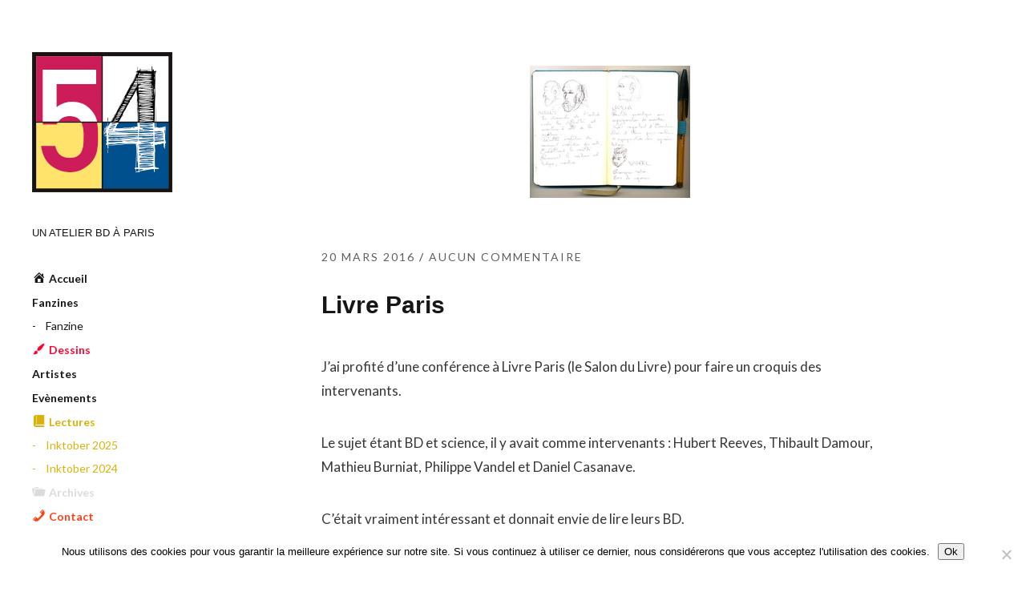

--- FILE ---
content_type: text/html; charset=utf-8
request_url: https://www.google.com/recaptcha/api2/anchor?ar=1&k=6LexGocUAAAAAAl2YjoopK973Uf3xgLb5I3AFYO1&co=aHR0cHM6Ly9hdGVsaWVyNTQucGFyaXM6NDQz&hl=en&v=PoyoqOPhxBO7pBk68S4YbpHZ&size=invisible&anchor-ms=20000&execute-ms=30000&cb=n1apy98czbcu
body_size: 48855
content:
<!DOCTYPE HTML><html dir="ltr" lang="en"><head><meta http-equiv="Content-Type" content="text/html; charset=UTF-8">
<meta http-equiv="X-UA-Compatible" content="IE=edge">
<title>reCAPTCHA</title>
<style type="text/css">
/* cyrillic-ext */
@font-face {
  font-family: 'Roboto';
  font-style: normal;
  font-weight: 400;
  font-stretch: 100%;
  src: url(//fonts.gstatic.com/s/roboto/v48/KFO7CnqEu92Fr1ME7kSn66aGLdTylUAMa3GUBHMdazTgWw.woff2) format('woff2');
  unicode-range: U+0460-052F, U+1C80-1C8A, U+20B4, U+2DE0-2DFF, U+A640-A69F, U+FE2E-FE2F;
}
/* cyrillic */
@font-face {
  font-family: 'Roboto';
  font-style: normal;
  font-weight: 400;
  font-stretch: 100%;
  src: url(//fonts.gstatic.com/s/roboto/v48/KFO7CnqEu92Fr1ME7kSn66aGLdTylUAMa3iUBHMdazTgWw.woff2) format('woff2');
  unicode-range: U+0301, U+0400-045F, U+0490-0491, U+04B0-04B1, U+2116;
}
/* greek-ext */
@font-face {
  font-family: 'Roboto';
  font-style: normal;
  font-weight: 400;
  font-stretch: 100%;
  src: url(//fonts.gstatic.com/s/roboto/v48/KFO7CnqEu92Fr1ME7kSn66aGLdTylUAMa3CUBHMdazTgWw.woff2) format('woff2');
  unicode-range: U+1F00-1FFF;
}
/* greek */
@font-face {
  font-family: 'Roboto';
  font-style: normal;
  font-weight: 400;
  font-stretch: 100%;
  src: url(//fonts.gstatic.com/s/roboto/v48/KFO7CnqEu92Fr1ME7kSn66aGLdTylUAMa3-UBHMdazTgWw.woff2) format('woff2');
  unicode-range: U+0370-0377, U+037A-037F, U+0384-038A, U+038C, U+038E-03A1, U+03A3-03FF;
}
/* math */
@font-face {
  font-family: 'Roboto';
  font-style: normal;
  font-weight: 400;
  font-stretch: 100%;
  src: url(//fonts.gstatic.com/s/roboto/v48/KFO7CnqEu92Fr1ME7kSn66aGLdTylUAMawCUBHMdazTgWw.woff2) format('woff2');
  unicode-range: U+0302-0303, U+0305, U+0307-0308, U+0310, U+0312, U+0315, U+031A, U+0326-0327, U+032C, U+032F-0330, U+0332-0333, U+0338, U+033A, U+0346, U+034D, U+0391-03A1, U+03A3-03A9, U+03B1-03C9, U+03D1, U+03D5-03D6, U+03F0-03F1, U+03F4-03F5, U+2016-2017, U+2034-2038, U+203C, U+2040, U+2043, U+2047, U+2050, U+2057, U+205F, U+2070-2071, U+2074-208E, U+2090-209C, U+20D0-20DC, U+20E1, U+20E5-20EF, U+2100-2112, U+2114-2115, U+2117-2121, U+2123-214F, U+2190, U+2192, U+2194-21AE, U+21B0-21E5, U+21F1-21F2, U+21F4-2211, U+2213-2214, U+2216-22FF, U+2308-230B, U+2310, U+2319, U+231C-2321, U+2336-237A, U+237C, U+2395, U+239B-23B7, U+23D0, U+23DC-23E1, U+2474-2475, U+25AF, U+25B3, U+25B7, U+25BD, U+25C1, U+25CA, U+25CC, U+25FB, U+266D-266F, U+27C0-27FF, U+2900-2AFF, U+2B0E-2B11, U+2B30-2B4C, U+2BFE, U+3030, U+FF5B, U+FF5D, U+1D400-1D7FF, U+1EE00-1EEFF;
}
/* symbols */
@font-face {
  font-family: 'Roboto';
  font-style: normal;
  font-weight: 400;
  font-stretch: 100%;
  src: url(//fonts.gstatic.com/s/roboto/v48/KFO7CnqEu92Fr1ME7kSn66aGLdTylUAMaxKUBHMdazTgWw.woff2) format('woff2');
  unicode-range: U+0001-000C, U+000E-001F, U+007F-009F, U+20DD-20E0, U+20E2-20E4, U+2150-218F, U+2190, U+2192, U+2194-2199, U+21AF, U+21E6-21F0, U+21F3, U+2218-2219, U+2299, U+22C4-22C6, U+2300-243F, U+2440-244A, U+2460-24FF, U+25A0-27BF, U+2800-28FF, U+2921-2922, U+2981, U+29BF, U+29EB, U+2B00-2BFF, U+4DC0-4DFF, U+FFF9-FFFB, U+10140-1018E, U+10190-1019C, U+101A0, U+101D0-101FD, U+102E0-102FB, U+10E60-10E7E, U+1D2C0-1D2D3, U+1D2E0-1D37F, U+1F000-1F0FF, U+1F100-1F1AD, U+1F1E6-1F1FF, U+1F30D-1F30F, U+1F315, U+1F31C, U+1F31E, U+1F320-1F32C, U+1F336, U+1F378, U+1F37D, U+1F382, U+1F393-1F39F, U+1F3A7-1F3A8, U+1F3AC-1F3AF, U+1F3C2, U+1F3C4-1F3C6, U+1F3CA-1F3CE, U+1F3D4-1F3E0, U+1F3ED, U+1F3F1-1F3F3, U+1F3F5-1F3F7, U+1F408, U+1F415, U+1F41F, U+1F426, U+1F43F, U+1F441-1F442, U+1F444, U+1F446-1F449, U+1F44C-1F44E, U+1F453, U+1F46A, U+1F47D, U+1F4A3, U+1F4B0, U+1F4B3, U+1F4B9, U+1F4BB, U+1F4BF, U+1F4C8-1F4CB, U+1F4D6, U+1F4DA, U+1F4DF, U+1F4E3-1F4E6, U+1F4EA-1F4ED, U+1F4F7, U+1F4F9-1F4FB, U+1F4FD-1F4FE, U+1F503, U+1F507-1F50B, U+1F50D, U+1F512-1F513, U+1F53E-1F54A, U+1F54F-1F5FA, U+1F610, U+1F650-1F67F, U+1F687, U+1F68D, U+1F691, U+1F694, U+1F698, U+1F6AD, U+1F6B2, U+1F6B9-1F6BA, U+1F6BC, U+1F6C6-1F6CF, U+1F6D3-1F6D7, U+1F6E0-1F6EA, U+1F6F0-1F6F3, U+1F6F7-1F6FC, U+1F700-1F7FF, U+1F800-1F80B, U+1F810-1F847, U+1F850-1F859, U+1F860-1F887, U+1F890-1F8AD, U+1F8B0-1F8BB, U+1F8C0-1F8C1, U+1F900-1F90B, U+1F93B, U+1F946, U+1F984, U+1F996, U+1F9E9, U+1FA00-1FA6F, U+1FA70-1FA7C, U+1FA80-1FA89, U+1FA8F-1FAC6, U+1FACE-1FADC, U+1FADF-1FAE9, U+1FAF0-1FAF8, U+1FB00-1FBFF;
}
/* vietnamese */
@font-face {
  font-family: 'Roboto';
  font-style: normal;
  font-weight: 400;
  font-stretch: 100%;
  src: url(//fonts.gstatic.com/s/roboto/v48/KFO7CnqEu92Fr1ME7kSn66aGLdTylUAMa3OUBHMdazTgWw.woff2) format('woff2');
  unicode-range: U+0102-0103, U+0110-0111, U+0128-0129, U+0168-0169, U+01A0-01A1, U+01AF-01B0, U+0300-0301, U+0303-0304, U+0308-0309, U+0323, U+0329, U+1EA0-1EF9, U+20AB;
}
/* latin-ext */
@font-face {
  font-family: 'Roboto';
  font-style: normal;
  font-weight: 400;
  font-stretch: 100%;
  src: url(//fonts.gstatic.com/s/roboto/v48/KFO7CnqEu92Fr1ME7kSn66aGLdTylUAMa3KUBHMdazTgWw.woff2) format('woff2');
  unicode-range: U+0100-02BA, U+02BD-02C5, U+02C7-02CC, U+02CE-02D7, U+02DD-02FF, U+0304, U+0308, U+0329, U+1D00-1DBF, U+1E00-1E9F, U+1EF2-1EFF, U+2020, U+20A0-20AB, U+20AD-20C0, U+2113, U+2C60-2C7F, U+A720-A7FF;
}
/* latin */
@font-face {
  font-family: 'Roboto';
  font-style: normal;
  font-weight: 400;
  font-stretch: 100%;
  src: url(//fonts.gstatic.com/s/roboto/v48/KFO7CnqEu92Fr1ME7kSn66aGLdTylUAMa3yUBHMdazQ.woff2) format('woff2');
  unicode-range: U+0000-00FF, U+0131, U+0152-0153, U+02BB-02BC, U+02C6, U+02DA, U+02DC, U+0304, U+0308, U+0329, U+2000-206F, U+20AC, U+2122, U+2191, U+2193, U+2212, U+2215, U+FEFF, U+FFFD;
}
/* cyrillic-ext */
@font-face {
  font-family: 'Roboto';
  font-style: normal;
  font-weight: 500;
  font-stretch: 100%;
  src: url(//fonts.gstatic.com/s/roboto/v48/KFO7CnqEu92Fr1ME7kSn66aGLdTylUAMa3GUBHMdazTgWw.woff2) format('woff2');
  unicode-range: U+0460-052F, U+1C80-1C8A, U+20B4, U+2DE0-2DFF, U+A640-A69F, U+FE2E-FE2F;
}
/* cyrillic */
@font-face {
  font-family: 'Roboto';
  font-style: normal;
  font-weight: 500;
  font-stretch: 100%;
  src: url(//fonts.gstatic.com/s/roboto/v48/KFO7CnqEu92Fr1ME7kSn66aGLdTylUAMa3iUBHMdazTgWw.woff2) format('woff2');
  unicode-range: U+0301, U+0400-045F, U+0490-0491, U+04B0-04B1, U+2116;
}
/* greek-ext */
@font-face {
  font-family: 'Roboto';
  font-style: normal;
  font-weight: 500;
  font-stretch: 100%;
  src: url(//fonts.gstatic.com/s/roboto/v48/KFO7CnqEu92Fr1ME7kSn66aGLdTylUAMa3CUBHMdazTgWw.woff2) format('woff2');
  unicode-range: U+1F00-1FFF;
}
/* greek */
@font-face {
  font-family: 'Roboto';
  font-style: normal;
  font-weight: 500;
  font-stretch: 100%;
  src: url(//fonts.gstatic.com/s/roboto/v48/KFO7CnqEu92Fr1ME7kSn66aGLdTylUAMa3-UBHMdazTgWw.woff2) format('woff2');
  unicode-range: U+0370-0377, U+037A-037F, U+0384-038A, U+038C, U+038E-03A1, U+03A3-03FF;
}
/* math */
@font-face {
  font-family: 'Roboto';
  font-style: normal;
  font-weight: 500;
  font-stretch: 100%;
  src: url(//fonts.gstatic.com/s/roboto/v48/KFO7CnqEu92Fr1ME7kSn66aGLdTylUAMawCUBHMdazTgWw.woff2) format('woff2');
  unicode-range: U+0302-0303, U+0305, U+0307-0308, U+0310, U+0312, U+0315, U+031A, U+0326-0327, U+032C, U+032F-0330, U+0332-0333, U+0338, U+033A, U+0346, U+034D, U+0391-03A1, U+03A3-03A9, U+03B1-03C9, U+03D1, U+03D5-03D6, U+03F0-03F1, U+03F4-03F5, U+2016-2017, U+2034-2038, U+203C, U+2040, U+2043, U+2047, U+2050, U+2057, U+205F, U+2070-2071, U+2074-208E, U+2090-209C, U+20D0-20DC, U+20E1, U+20E5-20EF, U+2100-2112, U+2114-2115, U+2117-2121, U+2123-214F, U+2190, U+2192, U+2194-21AE, U+21B0-21E5, U+21F1-21F2, U+21F4-2211, U+2213-2214, U+2216-22FF, U+2308-230B, U+2310, U+2319, U+231C-2321, U+2336-237A, U+237C, U+2395, U+239B-23B7, U+23D0, U+23DC-23E1, U+2474-2475, U+25AF, U+25B3, U+25B7, U+25BD, U+25C1, U+25CA, U+25CC, U+25FB, U+266D-266F, U+27C0-27FF, U+2900-2AFF, U+2B0E-2B11, U+2B30-2B4C, U+2BFE, U+3030, U+FF5B, U+FF5D, U+1D400-1D7FF, U+1EE00-1EEFF;
}
/* symbols */
@font-face {
  font-family: 'Roboto';
  font-style: normal;
  font-weight: 500;
  font-stretch: 100%;
  src: url(//fonts.gstatic.com/s/roboto/v48/KFO7CnqEu92Fr1ME7kSn66aGLdTylUAMaxKUBHMdazTgWw.woff2) format('woff2');
  unicode-range: U+0001-000C, U+000E-001F, U+007F-009F, U+20DD-20E0, U+20E2-20E4, U+2150-218F, U+2190, U+2192, U+2194-2199, U+21AF, U+21E6-21F0, U+21F3, U+2218-2219, U+2299, U+22C4-22C6, U+2300-243F, U+2440-244A, U+2460-24FF, U+25A0-27BF, U+2800-28FF, U+2921-2922, U+2981, U+29BF, U+29EB, U+2B00-2BFF, U+4DC0-4DFF, U+FFF9-FFFB, U+10140-1018E, U+10190-1019C, U+101A0, U+101D0-101FD, U+102E0-102FB, U+10E60-10E7E, U+1D2C0-1D2D3, U+1D2E0-1D37F, U+1F000-1F0FF, U+1F100-1F1AD, U+1F1E6-1F1FF, U+1F30D-1F30F, U+1F315, U+1F31C, U+1F31E, U+1F320-1F32C, U+1F336, U+1F378, U+1F37D, U+1F382, U+1F393-1F39F, U+1F3A7-1F3A8, U+1F3AC-1F3AF, U+1F3C2, U+1F3C4-1F3C6, U+1F3CA-1F3CE, U+1F3D4-1F3E0, U+1F3ED, U+1F3F1-1F3F3, U+1F3F5-1F3F7, U+1F408, U+1F415, U+1F41F, U+1F426, U+1F43F, U+1F441-1F442, U+1F444, U+1F446-1F449, U+1F44C-1F44E, U+1F453, U+1F46A, U+1F47D, U+1F4A3, U+1F4B0, U+1F4B3, U+1F4B9, U+1F4BB, U+1F4BF, U+1F4C8-1F4CB, U+1F4D6, U+1F4DA, U+1F4DF, U+1F4E3-1F4E6, U+1F4EA-1F4ED, U+1F4F7, U+1F4F9-1F4FB, U+1F4FD-1F4FE, U+1F503, U+1F507-1F50B, U+1F50D, U+1F512-1F513, U+1F53E-1F54A, U+1F54F-1F5FA, U+1F610, U+1F650-1F67F, U+1F687, U+1F68D, U+1F691, U+1F694, U+1F698, U+1F6AD, U+1F6B2, U+1F6B9-1F6BA, U+1F6BC, U+1F6C6-1F6CF, U+1F6D3-1F6D7, U+1F6E0-1F6EA, U+1F6F0-1F6F3, U+1F6F7-1F6FC, U+1F700-1F7FF, U+1F800-1F80B, U+1F810-1F847, U+1F850-1F859, U+1F860-1F887, U+1F890-1F8AD, U+1F8B0-1F8BB, U+1F8C0-1F8C1, U+1F900-1F90B, U+1F93B, U+1F946, U+1F984, U+1F996, U+1F9E9, U+1FA00-1FA6F, U+1FA70-1FA7C, U+1FA80-1FA89, U+1FA8F-1FAC6, U+1FACE-1FADC, U+1FADF-1FAE9, U+1FAF0-1FAF8, U+1FB00-1FBFF;
}
/* vietnamese */
@font-face {
  font-family: 'Roboto';
  font-style: normal;
  font-weight: 500;
  font-stretch: 100%;
  src: url(//fonts.gstatic.com/s/roboto/v48/KFO7CnqEu92Fr1ME7kSn66aGLdTylUAMa3OUBHMdazTgWw.woff2) format('woff2');
  unicode-range: U+0102-0103, U+0110-0111, U+0128-0129, U+0168-0169, U+01A0-01A1, U+01AF-01B0, U+0300-0301, U+0303-0304, U+0308-0309, U+0323, U+0329, U+1EA0-1EF9, U+20AB;
}
/* latin-ext */
@font-face {
  font-family: 'Roboto';
  font-style: normal;
  font-weight: 500;
  font-stretch: 100%;
  src: url(//fonts.gstatic.com/s/roboto/v48/KFO7CnqEu92Fr1ME7kSn66aGLdTylUAMa3KUBHMdazTgWw.woff2) format('woff2');
  unicode-range: U+0100-02BA, U+02BD-02C5, U+02C7-02CC, U+02CE-02D7, U+02DD-02FF, U+0304, U+0308, U+0329, U+1D00-1DBF, U+1E00-1E9F, U+1EF2-1EFF, U+2020, U+20A0-20AB, U+20AD-20C0, U+2113, U+2C60-2C7F, U+A720-A7FF;
}
/* latin */
@font-face {
  font-family: 'Roboto';
  font-style: normal;
  font-weight: 500;
  font-stretch: 100%;
  src: url(//fonts.gstatic.com/s/roboto/v48/KFO7CnqEu92Fr1ME7kSn66aGLdTylUAMa3yUBHMdazQ.woff2) format('woff2');
  unicode-range: U+0000-00FF, U+0131, U+0152-0153, U+02BB-02BC, U+02C6, U+02DA, U+02DC, U+0304, U+0308, U+0329, U+2000-206F, U+20AC, U+2122, U+2191, U+2193, U+2212, U+2215, U+FEFF, U+FFFD;
}
/* cyrillic-ext */
@font-face {
  font-family: 'Roboto';
  font-style: normal;
  font-weight: 900;
  font-stretch: 100%;
  src: url(//fonts.gstatic.com/s/roboto/v48/KFO7CnqEu92Fr1ME7kSn66aGLdTylUAMa3GUBHMdazTgWw.woff2) format('woff2');
  unicode-range: U+0460-052F, U+1C80-1C8A, U+20B4, U+2DE0-2DFF, U+A640-A69F, U+FE2E-FE2F;
}
/* cyrillic */
@font-face {
  font-family: 'Roboto';
  font-style: normal;
  font-weight: 900;
  font-stretch: 100%;
  src: url(//fonts.gstatic.com/s/roboto/v48/KFO7CnqEu92Fr1ME7kSn66aGLdTylUAMa3iUBHMdazTgWw.woff2) format('woff2');
  unicode-range: U+0301, U+0400-045F, U+0490-0491, U+04B0-04B1, U+2116;
}
/* greek-ext */
@font-face {
  font-family: 'Roboto';
  font-style: normal;
  font-weight: 900;
  font-stretch: 100%;
  src: url(//fonts.gstatic.com/s/roboto/v48/KFO7CnqEu92Fr1ME7kSn66aGLdTylUAMa3CUBHMdazTgWw.woff2) format('woff2');
  unicode-range: U+1F00-1FFF;
}
/* greek */
@font-face {
  font-family: 'Roboto';
  font-style: normal;
  font-weight: 900;
  font-stretch: 100%;
  src: url(//fonts.gstatic.com/s/roboto/v48/KFO7CnqEu92Fr1ME7kSn66aGLdTylUAMa3-UBHMdazTgWw.woff2) format('woff2');
  unicode-range: U+0370-0377, U+037A-037F, U+0384-038A, U+038C, U+038E-03A1, U+03A3-03FF;
}
/* math */
@font-face {
  font-family: 'Roboto';
  font-style: normal;
  font-weight: 900;
  font-stretch: 100%;
  src: url(//fonts.gstatic.com/s/roboto/v48/KFO7CnqEu92Fr1ME7kSn66aGLdTylUAMawCUBHMdazTgWw.woff2) format('woff2');
  unicode-range: U+0302-0303, U+0305, U+0307-0308, U+0310, U+0312, U+0315, U+031A, U+0326-0327, U+032C, U+032F-0330, U+0332-0333, U+0338, U+033A, U+0346, U+034D, U+0391-03A1, U+03A3-03A9, U+03B1-03C9, U+03D1, U+03D5-03D6, U+03F0-03F1, U+03F4-03F5, U+2016-2017, U+2034-2038, U+203C, U+2040, U+2043, U+2047, U+2050, U+2057, U+205F, U+2070-2071, U+2074-208E, U+2090-209C, U+20D0-20DC, U+20E1, U+20E5-20EF, U+2100-2112, U+2114-2115, U+2117-2121, U+2123-214F, U+2190, U+2192, U+2194-21AE, U+21B0-21E5, U+21F1-21F2, U+21F4-2211, U+2213-2214, U+2216-22FF, U+2308-230B, U+2310, U+2319, U+231C-2321, U+2336-237A, U+237C, U+2395, U+239B-23B7, U+23D0, U+23DC-23E1, U+2474-2475, U+25AF, U+25B3, U+25B7, U+25BD, U+25C1, U+25CA, U+25CC, U+25FB, U+266D-266F, U+27C0-27FF, U+2900-2AFF, U+2B0E-2B11, U+2B30-2B4C, U+2BFE, U+3030, U+FF5B, U+FF5D, U+1D400-1D7FF, U+1EE00-1EEFF;
}
/* symbols */
@font-face {
  font-family: 'Roboto';
  font-style: normal;
  font-weight: 900;
  font-stretch: 100%;
  src: url(//fonts.gstatic.com/s/roboto/v48/KFO7CnqEu92Fr1ME7kSn66aGLdTylUAMaxKUBHMdazTgWw.woff2) format('woff2');
  unicode-range: U+0001-000C, U+000E-001F, U+007F-009F, U+20DD-20E0, U+20E2-20E4, U+2150-218F, U+2190, U+2192, U+2194-2199, U+21AF, U+21E6-21F0, U+21F3, U+2218-2219, U+2299, U+22C4-22C6, U+2300-243F, U+2440-244A, U+2460-24FF, U+25A0-27BF, U+2800-28FF, U+2921-2922, U+2981, U+29BF, U+29EB, U+2B00-2BFF, U+4DC0-4DFF, U+FFF9-FFFB, U+10140-1018E, U+10190-1019C, U+101A0, U+101D0-101FD, U+102E0-102FB, U+10E60-10E7E, U+1D2C0-1D2D3, U+1D2E0-1D37F, U+1F000-1F0FF, U+1F100-1F1AD, U+1F1E6-1F1FF, U+1F30D-1F30F, U+1F315, U+1F31C, U+1F31E, U+1F320-1F32C, U+1F336, U+1F378, U+1F37D, U+1F382, U+1F393-1F39F, U+1F3A7-1F3A8, U+1F3AC-1F3AF, U+1F3C2, U+1F3C4-1F3C6, U+1F3CA-1F3CE, U+1F3D4-1F3E0, U+1F3ED, U+1F3F1-1F3F3, U+1F3F5-1F3F7, U+1F408, U+1F415, U+1F41F, U+1F426, U+1F43F, U+1F441-1F442, U+1F444, U+1F446-1F449, U+1F44C-1F44E, U+1F453, U+1F46A, U+1F47D, U+1F4A3, U+1F4B0, U+1F4B3, U+1F4B9, U+1F4BB, U+1F4BF, U+1F4C8-1F4CB, U+1F4D6, U+1F4DA, U+1F4DF, U+1F4E3-1F4E6, U+1F4EA-1F4ED, U+1F4F7, U+1F4F9-1F4FB, U+1F4FD-1F4FE, U+1F503, U+1F507-1F50B, U+1F50D, U+1F512-1F513, U+1F53E-1F54A, U+1F54F-1F5FA, U+1F610, U+1F650-1F67F, U+1F687, U+1F68D, U+1F691, U+1F694, U+1F698, U+1F6AD, U+1F6B2, U+1F6B9-1F6BA, U+1F6BC, U+1F6C6-1F6CF, U+1F6D3-1F6D7, U+1F6E0-1F6EA, U+1F6F0-1F6F3, U+1F6F7-1F6FC, U+1F700-1F7FF, U+1F800-1F80B, U+1F810-1F847, U+1F850-1F859, U+1F860-1F887, U+1F890-1F8AD, U+1F8B0-1F8BB, U+1F8C0-1F8C1, U+1F900-1F90B, U+1F93B, U+1F946, U+1F984, U+1F996, U+1F9E9, U+1FA00-1FA6F, U+1FA70-1FA7C, U+1FA80-1FA89, U+1FA8F-1FAC6, U+1FACE-1FADC, U+1FADF-1FAE9, U+1FAF0-1FAF8, U+1FB00-1FBFF;
}
/* vietnamese */
@font-face {
  font-family: 'Roboto';
  font-style: normal;
  font-weight: 900;
  font-stretch: 100%;
  src: url(//fonts.gstatic.com/s/roboto/v48/KFO7CnqEu92Fr1ME7kSn66aGLdTylUAMa3OUBHMdazTgWw.woff2) format('woff2');
  unicode-range: U+0102-0103, U+0110-0111, U+0128-0129, U+0168-0169, U+01A0-01A1, U+01AF-01B0, U+0300-0301, U+0303-0304, U+0308-0309, U+0323, U+0329, U+1EA0-1EF9, U+20AB;
}
/* latin-ext */
@font-face {
  font-family: 'Roboto';
  font-style: normal;
  font-weight: 900;
  font-stretch: 100%;
  src: url(//fonts.gstatic.com/s/roboto/v48/KFO7CnqEu92Fr1ME7kSn66aGLdTylUAMa3KUBHMdazTgWw.woff2) format('woff2');
  unicode-range: U+0100-02BA, U+02BD-02C5, U+02C7-02CC, U+02CE-02D7, U+02DD-02FF, U+0304, U+0308, U+0329, U+1D00-1DBF, U+1E00-1E9F, U+1EF2-1EFF, U+2020, U+20A0-20AB, U+20AD-20C0, U+2113, U+2C60-2C7F, U+A720-A7FF;
}
/* latin */
@font-face {
  font-family: 'Roboto';
  font-style: normal;
  font-weight: 900;
  font-stretch: 100%;
  src: url(//fonts.gstatic.com/s/roboto/v48/KFO7CnqEu92Fr1ME7kSn66aGLdTylUAMa3yUBHMdazQ.woff2) format('woff2');
  unicode-range: U+0000-00FF, U+0131, U+0152-0153, U+02BB-02BC, U+02C6, U+02DA, U+02DC, U+0304, U+0308, U+0329, U+2000-206F, U+20AC, U+2122, U+2191, U+2193, U+2212, U+2215, U+FEFF, U+FFFD;
}

</style>
<link rel="stylesheet" type="text/css" href="https://www.gstatic.com/recaptcha/releases/PoyoqOPhxBO7pBk68S4YbpHZ/styles__ltr.css">
<script nonce="vEscA8RUUB2uMHaKQbKXQQ" type="text/javascript">window['__recaptcha_api'] = 'https://www.google.com/recaptcha/api2/';</script>
<script type="text/javascript" src="https://www.gstatic.com/recaptcha/releases/PoyoqOPhxBO7pBk68S4YbpHZ/recaptcha__en.js" nonce="vEscA8RUUB2uMHaKQbKXQQ">
      
    </script></head>
<body><div id="rc-anchor-alert" class="rc-anchor-alert"></div>
<input type="hidden" id="recaptcha-token" value="[base64]">
<script type="text/javascript" nonce="vEscA8RUUB2uMHaKQbKXQQ">
      recaptcha.anchor.Main.init("[\x22ainput\x22,[\x22bgdata\x22,\x22\x22,\[base64]/[base64]/[base64]/[base64]/cjw8ejpyPj4+eil9Y2F0Y2gobCl7dGhyb3cgbDt9fSxIPWZ1bmN0aW9uKHcsdCx6KXtpZih3PT0xOTR8fHc9PTIwOCl0LnZbd10/dC52W3ddLmNvbmNhdCh6KTp0LnZbd109b2Yoeix0KTtlbHNle2lmKHQuYkImJnchPTMxNylyZXR1cm47dz09NjZ8fHc9PTEyMnx8dz09NDcwfHx3PT00NHx8dz09NDE2fHx3PT0zOTd8fHc9PTQyMXx8dz09Njh8fHc9PTcwfHx3PT0xODQ/[base64]/[base64]/[base64]/bmV3IGRbVl0oSlswXSk6cD09Mj9uZXcgZFtWXShKWzBdLEpbMV0pOnA9PTM/bmV3IGRbVl0oSlswXSxKWzFdLEpbMl0pOnA9PTQ/[base64]/[base64]/[base64]/[base64]\x22,\[base64]\\u003d\\u003d\x22,\x22wo5WIsKyw4Fqw5vDkGt+w5tqWMKeRzxlwp7CrsO+W8OhwrwGEy4bGcKiI0/DnRBXwqrDpsOBDWjCkDrCqcOLDsKXfMK5TsOMwqzCnV4fwrUAwrPDgnDCgsOvHcOCwozDlcOLw4wWwpV/w4QjPhTCrMKqNcKgO8OTUk7Dk0fDqMK0w5/Dr1Ivwq1Bw5vDnMOawrZ2wpLCgMKcVcKIZcK/McK+Tm3DkVJDwpbDvUNfSSTCtsOoRm9nLsOfIMKVw5VxTXnDk8KyK8OmYinDgXvCmcKNw5LCg0xhwrcYwo9Aw5XDrAfCtMKRETo6wqIkwqLDi8KWwpLCtcO4wr58wq7DksKNw7PDncK2wrvDnzXCl3BsHygzwprDt8Obw70/ZEQcbSLDnC04K8Kvw5cAw7DDgsKIw5nDt8Oiw646w7MfAMOwwrUGw4d9GcO0wpzCiVPCicOSw6zDuMOfHsKzYsOPwpthIMOXUsOGa2XCgcKNw7vDvDjCiMKQwpMZwpjCo8KLwojCvk5qwqPDocO9BMOWeMObOcOWEcOuw7FZwrnCvsOcw4/[base64]/[base64]/Cn8OlwqhBKcKDwozDr8OdccOKf8KfwoXCusKFwp7DthZyw7XCsMKxWsKzYMK4YcKhEnHCiWXDj8O2CcOBJCgdwo5DwojCv0bDs0cPCMKTLH7Cj2kRwro8NGzDuSnCmH/CkW/[base64]/DlCzDgQASVcKAw7NfwpPDjTMgwoHDqXJHA8OMw61xw5tXw6NFH8K3fMKAKcOqNMK6w6AywqMbw7k4acKqFcOOMsOjw7jCjsKgwofDtjVsw6DCtFQuKcOzf8KgScK0S8OlVjxYYMOPw7HDkcO4wonCscKxW1hwbcK2X3V5wq/[base64]/Dii/DlU/ColfCusKRw701PSXDnQrCtETCg8KkIMOaw5Miwr0jVMK3Y2xgwpt9V0kQwqLCssOMMcK6WyfDjVPChcO1w7/[base64]/Tj3CmTDCmsOEHMKuEMO7MzRJwpAyw5bDj30BwqDDsHhUSMOhdTLCvMOsDsO6aSd6MMO2woQIw5UFwqDChwDDg146w5IqP0HCkMKzw4bDnsOywrozdAZfw6UqwrzDjMOfw5IHw708woLCrEkkwqpCw5law7EQw5JYw4XCisKDRUrCv1AuwoBTKV8lwr/CssKSWMK+MD7Dk8KlYsOBwrXDnsOjcsKuw4rCv8Kzw6puw5FIH8Ksw6twwoMRP2NiQUgtLcKzamvDqsKfXMOGUcKyw4Qlw4tdZywnRMORwqTDqA0uDsK/w5HCrMOpwo7DggwSwrvCsVllwpgYw6Rew4zDpsO9wpg9VMKbGWo/fTXCvRlLw6NUAl9Cw7/CvsKmw7jCh1c9w7nDssOMBgfClcOUw6rDjMOfwoXCjyjDssKvXMOFA8Kbwr/CjMKGw4rCvMKBw73CjMKdwrdVQCQ4wrfDum3CgQBPUMKicsKbwprCv8O7w6UZwrTCpsKpw7wuTS1gLyZ+wq5lw7jDtMO7QMKbGSDCs8KFwrXDj8OtGsOXZ8KRIsO9csKKdivDlSLCnSHDu3/[base64]/[base64]/DosO2V2nDl18nwrN4wrtxwrw+wpgjwr0OSVnDjXvDiMONJxdPNifCu8Kww6o9CkfCqcOtRhLDqTDDmsKINsKYGMKkGsOlw4hIwoPDn23Cgg/DpggJw4zCh8KCcilqw6VQasKTScOMw6dyH8O0G3BLQmViwogpHVvCrivCsMOEX2HDhsKmwrLDqMKHKz0vw6LCvMOEw5fCu3/CmAQSSihpPMKINsOlI8ODVsKwwoY1wr/[base64]/wptMw59bNMK2H8ONw7QNeEt5fQTCicOIZMOwesKKNMORw6ciwo0uwoXCssKDw5IOLUrCl8KLw501BXbDucOqwrbCksOpw4Z/wr1ARkbCuBDCgx3DlsOSworCrlIMLcK/[base64]/Dvlw8Nz/DsUbDiMOhexBmw7RZKgQgfsKKAMOALVjDpHfDkMOYwrE6wqgHKkZKw4Jhwr7DoxvDrkQEMMKXAlUnwo8TQcKHL8OXw5nCnR13wptJw6nChGDCkkHDtMOAG0DDmgnCjXlrw44tXTPDosK/wpIxFsOOw5XDrFrCjkjCjAF5ccOtUsOaLsO6KztwDkV2w6Aiwo7DoFE2NcODw6zDncKIwrE4bMOiD8KRw7Aqw5k0DsKkwqTCnjvDhSrDtsO4QAbDrsKgAMKzwrfDtzYZHEvDhS/CuMOFw7Z9P8OTAsK6wqpNw6NRcwrCjMO/JMKJLwBfw7zDu1BAw7FfXH3CoC9/w7xZwrJ6w5cQYTTCnQvCrMO0w6DCo8Ouw6DCsV7Dm8Ohwo1jw7Rnw5QjeMK8ZsOWQsKVdCjCr8OBw4/DvCTCuMKjwrQfw6DCsXzDp8KswqLDr8OwwqXCn8O+VMKWd8OZPXp3wpcyw7QpDRXDjw/[base64]/[base64]/Dow7DmkvDv8OcLRZ2dCMvwqvDrH06w5XCtsOiw5U1wq3DqsKwfmkOw6BTw6ZiesK8fCTCp0LDrsKfVV9QQErDp8KRRQ/[base64]/[base64]/DrkcLHsOHMMKewr3DgAjDuBbDg8KDwqEGw4FzK8O7w4A6w6UieMK6wqQUEsOWelsnN8KiB8OpeTNEw4c1wpnCocOKwpBrwqjCqB/Cuw5oZyHDljTDgsKXwrIgwrjDkjbCmywCwoHCk8Kvw4XCmysjwqzDinbCicK9aMKkw5XDhcKfwr3DqHQywo57wp3CssO8N8KtwpzCiDQSJQ9DSMKYwoVicTUIwqB9bMKzw43CnMOvPynDvMOdVMK2AsKDFW0BwpfCo8KObV/Cs8KhFHzCncKnf8K8wrAHexPCiMKNworDl8OSfsK8w7o8w65nXRE6FwNQw77CrcKTHxgfRMOyw67CosK1woBuwobDo0dqGMKww4BPLwLClcOow4jCmH7DvAfCnsKdwqJ/AhVrw7VFw6XDscK5wop5wp7Dn31mwprCs8OOPVp0wpBxw6oCw7oLwqYuJMKzw5BqQHZnGk7Cuk8aBQYXwpDClmR/JFrDjTzDuMKlDsOKflHDgUZ6MMKlwpXChyo2w5vDjTfClsOOZcK5Plx/[base64]/[base64]/Cs3zCpkpeLyA1wqTCmsOLw51Aw6Qiw5fDksKeIgTDlMOgwpIlwpsHBsO/[base64]/[base64]/[base64]/[base64]/[base64]/w5PCgcKRIQcHaMOhwr7CgSDDicKhIXtUw5w+wpnDl3PDoAhvJsOMw4vCiMK4FWvDn8KSQhTDt8OjRSjCqsOpTVnCuUtkNsK/YsO8wp7CkMKswqrCrkvDt8KKwplNecOUwpRowpfChGLCvQXCmsKTPSbChBnCrMORHU7DisO6w6fDuU1+MMOeRiPDsMKJb8OvcsKew5E+wqdgwpTDi8KxwpzCrMK1wqY/wrLCucOawrXDj0vDoVh0JCtLdxhzw6Z5G8OOwo97w7vDiXUpL0vCl0wkw7oFwptJw4vDlSrCqXsWw4rCkzolwozDvxTDiU1pwohWw75Gw4FOO37CmMO2YsOAwp7DqsOOwo5mw7ZVMxJfDwxLB3PCjzFDWsKLw47DiD0hKFnCqnc6VsKJw6/[base64]/KMO3wprCpiBLwosSHT/[base64]/CrDd+wpzCq3jDkDPDgsONw7zDujEHwqHDncOHwonDl0rCpsK3w43Dj8OVX8K+FiE3FMOiaFVjGnw8w6xVwp/DrTfCsifDuMOwFgHDoR/CkMODEMKGwpLCuMOSw4oPw6jDvUXCm3kXalsFw7PDqCPDkMO/w7nClsKGasOewqYMNxpcw4YYQ20HKx4KQsOrFwLCpsKOSg5fwogpw53DkMOOSMKydyPCrB9Vw6AvEC3Cg3JEBcOnwofDtjTCtn8/[base64]/CilzClCDClsOWQ8ObIMOWwpvDkcO6woh2FGJuw6zCr8OvEMKmJjJjwog4w4rDlAofwr/Ct8KVwrzCmsOXw7UcL01wEcOtdsK8w4rCicORDRrDrsKlw44NV8K5woxXw5Qdw5HCg8OxDsKsO0VnbMKORyvCkMKQDnJ+wrI1w7tqZMOtX8KVbxhGwqRDw6bCg8ODbjXDtMOswrzDt3F/M8OiYGA9EcOXE2TCocO/ZcKzScKyNXTCtyvCqcKlO1AkaRV5wrceTy1ow5TCrw7CvwzDpAjCmQNpGsOeFlMlw4MuwqLDosKxwpfDs8K/[base64]/wr4TCXkfRCk1w5jDisOOw6XCksOFRELDgDJKVcOJwpEHJcO7wrLChzEdwqfDqcKuQn1VwoEdCMKqJMKew4VSHnTDn1huU8OuOjbCjcKPFsKjQQbDrk/DmcKzYAEGwrlWwo3CinTCoxbCpW/[base64]/CtGQAam57f8OWT8Kuwo4jBcO/[base64]/DucK4w7NrwozCi8O2w4jCiQ5bcMOQLsK/wqLChcKbHy/[base64]/VCVEw4N5wqzClSbDuS/Dk1JPwqLCnljDsF1owq4Nwp3CtCnDv8K5w6BnCUkfEsKxw5DCvsOOw43DicOFw4LCu2A6UcOBw5Rww5HDgcKELW1SwqLDjgoNY8K0w6DCl8KaKsOZwoRrMsOrIMKCRk5bw6EoDMKrw5rDm03CisO1WCYjcD0Ww5/ClU0KwpbDnzZuccKCw7dGdMODw6HDonfDjcKCwq3CsEs6GyjDh8OhaGHDgzVAeGXCn8OIwpHDkcK2wqXCvgvDgcK4dwLDocKhw4sRwrbCpF5GwpgLRMKvI8KNwpDDusO/fhhKwqjDglcOLTRkeMK0w7xhVcKBwqPCq1zDpBVSbcKTAwXChcKvwpLDs8K/wr/DgkZaYTY3fyNlMsKiw7BTSnvDgcODGMKHfiHCqBPCvBnCmsO9w7fCh3PDtMKewqbCrcOgFcOPGMOrLn/CmGM4MMKdw4/DicKqwq/DrcKtw4RewqxZw6XDjcKGZsKaw4vCnUnCh8KVclHDu8OYwqMZHiLCpMKifMObBMKxw4XCjcKZPRvCnVjCl8Krw7cfwoRyw7R6ZGYTIhouwp3Ckh/DvwJnSQddw4ktX1MIN8ObFUULw4AGGAcGwoh2LcOAScKnfyfDomLDmsKRw43DkEDCmcOHbQgkM0bClcK1w57CtMK+B8OjfsOVw7LCj3zDvsKGKFDCpsOmL8O1wrjDkMOxRAbClgnDp2TDgMO2AsO6TsOzU8OwwpUFC8Opwr3CqcO/RyXCvBU7wqfCvnoNwqoLw7jDjcKfw4QrAsO0wrHDukjDqjvDssORNV1tJMOuw7LDicOFDi8Qw6TCtcK/wqM3GcOSw6HDk2xyw4PChBISwr/Cii8wwpsOLcKdwrI8w6I1VsOkbVfCqzJYcsKawoLCrcO/w7bCjsK0w5dLZArCr8KKwp/CpjNNWsOYw5lhSMKZw5tKVsOfw5fDlBJ6w7JkwovCiwNBbsOUwpXDocO2McK1wofDlsKCWsKswpXCgzNzBDAsQHXCgMOlw5c4OsOiN0Bkw4LDm0zDhTzDgQ8ZRcKRw7gdfsKOw5Juw73DoMKuP0TDmcO7SUDCuWrDjMOwCsOHw7/CulkWwqjCisOyw5TDhcKowpTCrGQQRcOTGVBNw5DCuMOnwqbDssKVwqXDtsKHwrsAw4pZacKLw5nCoDslR3AOw6MVXcKhwoDCq8Krw7oowr3Cn8KKTcOowpLCsMOCZyXDocOdwqVhw5Y2w5hyQlwuwp9VZHkTDMKcQS7DtXAHWmYhw7jCm8OkVsOlX8KJw54Iw5JFw7/CssKgwq/ClcKuMgLDnH7DqQ1qXg7CtMONw643RS96wo7Cj3dBw7TClcKvBMKDwosGwqxpwptMwq0KwoLCmBTDoXbDn1XCvTfCtSYqGsOlK8OQaW/DhX7DmyQIfMKfwo3DgMO9w6UrdMOPPcOjwoPCgMK6FEPDlcO9wpo+w45kw7DCkMK2SGrDlMO7AsOyw7fDh8KxwrgFw6EkDzrCg8K/YwvDmx/Cs2JoXE5KIMOXw6PClGdxGm3Dl8KoVsOcEsOfNgMhe2EzDAfCr2rDkcKWw6PCg8KXwoVAw7vDmgLCigDCvAbCr8Onw6/CqcORwokYwqwmJhtRT1VWw5zDtkDDpgzCrCfCv8KLHSFjWl9qwoZfwo5aT8Kxw5N+e1/CjMK+w4zDssKhYcOGNsKlw6/CkMKiwqrDjTLDj8Ohw7vDvMKLKF4dwqvCrsOFwoHDn3Bmw6/DrcOFw57CiAMFw60EJMKMUDLCu8Kyw5wsG8OEIFzDglB7IERWR8KWw5ZgIQrCjUbCuyhzFGs5UjzDuMKzw5/DpCrDlT4wQR8hwociCUI4wqzCm8ORwoJqw6pbw7TDlcOnwrMiwplBwqvDswXDqRvCpsObwoHDnBPCqGXDtsOdwpUAwrtnwroDMMOvwp3DtycrVcK0w5YvcMOgMMOXR8KPSSVfGsKoDMOySVIVSG5Bwpxqw5/[base64]/DpcO7wp1mwrHDsSQuw7hXwrVeM8KRwo3CtifCoMKJFcKqHxB4EMK6NQrCnsOOPH9LNMKGMsKTw4tcwp3Cv0V4AcOZw61pcDfDvsO8w4fDlsKYw6dbwrXDgx8TAcKnw7tWUQTDtMK8cMKDwp7DiMODYcKUM8OCwpEXRXQNw43DqjYGU8OrwoXCsCA/IMKwwrM1woUBBG4TwrF0HxQawrhwwrs6XgdqwpDDocORwqkUwrpjCC7DkMOmEC/DssKIKsOTwr7Dn2gPRMKAw7NAwpocw6tqwo4OD07DjAbDrsK1PcOAw4UTcsO0wo/CjsOCw6wswqEJVwgawoDDmMOJBj4fUCbCr8Odw44Cw6IzXUUnw7PCu8Ofwo/CjkXDksOow40EHMOQWlp7NC9Uw77DqW/CoMObX8OMwq4qw4Vww4VtelzCjGFZOkhzX0zDjAbCocOJwoYKw5nCgMOKbsOVwoA6w4HCiFLClCnCkwpYHi07J8ObamdgwojDrElON8KXw50jRBvDql0SwpUKw5RGcD/DiwZxw5fDpsKSw4crPMKMw49VVz3DgRlCI0NUwoHCrMK6FFgzw5XDr8OowpjCocO+JsKIw6LDusOrw5Jzw4nCvsOww4JqwofCtMOqw7vDgSVHw7PCkDvDncKCEFXCqQ7DqzDCiXtsEcK1MX/DrApyw6Now49xwqXDmX4fwqgCwrHDnsOWw70YwprDo8KJTTFaD8O1KsO7MsOTwqvCh3zDpA3CuSxOwofCqHDChVYPEMOWw6XCpcKtwr3CksO/w4jCuMOcbcKBwq3DrnfDrzHDtsOdTcKtF8KvKBQ2w4nDi3PDi8OXF8O/MsKcMSwNZMO3WMOndgbCjg95fsOrw5fDscO/[base64]/[base64]/DrcKCRsONDsOuwq3Dj2LDrBdgw7vDti7Co8KRw7M9WsOiw7EXwoQkwr/DtMOWwrPDjMKAMsOOMhEqGsKPPkoOZsKhw53DojnCisKMw6HCssObFBDCtRQ8GsOwbCjCicOdA8OXaiTCp8OAd8OzK8Knwr/DjCsCw6w1wrTDssOewqp3IirDn8Oww64KOA5qw7c7FsOyEjPDrcOranRmw6TCvEI6DMOvQm7Du8OQw4PCugHCkG7Ds8O2w5DCihcsEMK5QXnCnDbCg8KPw4V+wp/DnsO0wo4OOlHDigkKwoA/ScO7VE0sYMK5wocJc8Ohw6LCocOrKXzDocKqw4HCokXClsKkw5LChMKFwq0awpxEZn5Nw5TChAN/SMKdw4LDisKCGMO6w6XCisKEwqdIUnRdD8OhHMK6wpxZCMOxO8OvKsKpw4rDqHLChXPDu8KwwpbCg8KnwqttP8OTw5XDtQQEDjnDmD4+w7Rqwo0qwr7DlXXClMOZw5/DpVhWwqXChMOaLT3Di8Ogw5JcwpTCoTRqw7BEwpECwqtCw5/[base64]/QcOpw7BzERfDmsKkaMOEdjhpF8OOwrpIw6XCrcKgw6Qmw7nCt8K4w6rDlhQvRiRlFzRHEW3DgsOPw7zDqMKvWgdyNTPCiMKwJWxcw4BWHmFFw5kgXSpmJcKHw6fCqi4ybMOwWcObesKIw71aw6/DgCh5w4PDm8OVUMKKX8KZGsO4wp4iYyfCpUvCq8KVeMOTESvDmncqBj9Rwpcxw7bDvMK3w7lxfcO8wqxhw7fCgA1twq/DmCvDtcOxXRlLwotTI2JXw5DCo2XDt8KAB8KdcHIvPsO3woTCnyLCocKMQMKXwojCn0/[base64]/[base64]/Do2BnwqTDtsKcw4A0wp0Tw6HCt8KWVHcaHA3CmFQWYMKEBMOefQnDj8KkZAlLwobDjsKMw5LCgHzDs8K/Y2YOwrdhwpXCjmDDksOawoTCpsKcwrvDpcKFwoBva8KPAXlvwrw+UXtpw6ARwpjCncOuwr1FCMKwbsO9AsOGEkzCq0rDkhgow6nCt8OseSQ9WzjDtSYmKVrCkMKDcmLDviHDglrCg20Pw65jcBfCu8K5WMKfw7rCucKxw4fCr1Y9JsKKRjvDo8KZw5fCk3/ChAXDlcOkS8OCY8K7w5Zjwr/CniNoN1xZw504wol+HDR2dV0kw5cQw78Pw7HDsQRVDlLCj8O0w74Kw643w5rCvMKIwqPDisKyQcO7diFUwqdGwoMNwqY7w5IGwoLDvyLCl3/CrsOxw4dMN0p7wofDlMKZKMK4QnsBw6gvNAMLfcOaYh49dMOaPcK8w7/Dl8KIAE/CiMKgHih7UHR6w6LChyrDrWDDrXoLOcKgRA/CuE5Pb8KNOsOsJ8OEw4/Dm8KDLEAdw4bCrsOQw4stABFOXGfDlhkjw5DDn8KxBkLDlUtdB0nDognDqMOeDyg7ak7CjWtaw4oowr7ClcO7w4rDsVbDo8K4NsKhw7HCsBQ5wpHCmXrDv0c/UVbDtzFuwq8oFcO9w7kgw7hXwpoHw6YWw55LPMKjw4dQw7rDpTp5PxbCm8K+Z8KpJ8Onw6QDPcOpSzXCpX0cwrfCkhPDkUdmwrUfw5MND10fUF/CmW/CmcOeAsOFAETCocK2wpZ1ATALw5jCgMKhBinDsgkjw5bCiMKIwr3CtMKdf8KccxhxZwh5wpxfwrc/w6UqwoPCiT7DrHfDowhrwp/DqFEow49TbE9uw5LClCzCqsKtAytIHEnDl0jCsMKqL1zCmMO+w4JOHTcpwokydMKCE8Kpwq92w6YuRMOsd8KbwpxcwpXCh3PCnMKuwqQBYsKVw75yTm7Ck3JvHsORVcOfLsO8QcKtZUHCtjzDjXrDhXnDsBrDkMOswqZJw6ILw5XCucKCw4/Csl1cw5o4IsKfwq/DlMKXwq3DmAlkdMOdQcK4wr1pOBnDv8KbwpANO8K6asOFDFvDhMKVw6RYBm14HG/CoDzCu8KPEiLCp2stw6jDlxrClTHClMKuSBHCuz3DtsKYFFBDwr96w4cRY8KWPntKwrzCnCLDgsOZaH/CjgnCsDYEwqbDqmvCicO+wo7CoDlZQsOhWcK1w6pIZMK8w6EyUsKfwqfCkBh4KgUACGnDlzR/wpY8Y0A2Xgk6wpcFwpvDqANNIcOEZzbDln7Ci1vDkcKfMcK8w6pDQB8FwrkNal0meMOcfkUQwr/DjgZiwrRdacKIOgMxE8Ojw5HDlcOMwrDDkcOTdcOWwpVbW8K1w6/CpcOlwrrDkBoqHTTCs3QPwo/Cu1vDhQg6wrAOOMK7wqHDvMOAwpPCo8OzMmHDpgwaw77DqcO5O8K2w5Upw5/CnFjDg3zCngDCnA8YVsOSZ1jCmy1cwonDm0AHw61Sw4UDbE3ChcOpUcKWU8KLC8OMZsKDMcOXXiQIFcKHVsOpEh9Aw6zCggLCi3TCtmHChVHDlGRow6B0O8OTTWcwwpzDoApMC1zCtXQzwrPDt2zDj8K2w5DDv3YSw5fCixsJwo/Cj8K+wobDtMKGP3PCuMKCaCYiwpsSw7JMwobCjx/CgjnDryJoHcKOwosVTcKdwpcIfVzDn8OAHAN2DMKgw6nDoA/CkiYSBltDw5DCqsO0UsOBw55KwohCwoQrw6ZnNMKMw5PDscO7AirDrsOtwq3Cg8O9FH/ClsKKwr3CmGXDl3jCp8OVGikDbcOOw7tjw5fDrVbCgcOBCMKOYB3DvUDDscKmJMOhLUgNw4U8ccOMwokeCsO8AA0gwp7Cs8OuwrpZwooba2HDuFAiwqDDsMKQwq7DoMOdwopcGg3CkcKBL0MmwqDDicOcLS4YIsKZwo/DnUnDlcOnB2wkw6rDocK+P8OEEEjDhsO2wrzDlsKvw5jCuHlxw54lWBh+wphSaBQcJVHDs8KyK0PCpmTChWnDqsKYNU3CscO9Em3CoizCh10Ff8OowpHCn0bDg3wHRl7DqG/DlcKCwp03WVNMR8KSVsKnw5PDpcOseA3CmUbDkcO8asOFwpzDgsOEXDHDuW3DpCxywqXCrcOfG8OxISdlf1DCnsKhJ8OsG8KyJUzCgsKrBcKyQwrDly/Dn8OhAcOjwol0wpfCtcOiw6rDtDAtP2/Cr0Q2wqzDqMKARMKRwrHDgCjCk8KBwrLDiMKHJ33Cv8ONPmk+w5URKG/[base64]/DtSwmf8KKZ8OSw7TDvBrDrMOTw7hKK8Oiw4TDkyJxwpbCtsOSwrUWBiBKXsOcfQLCvGQjwp4Iw63CogjCpijDucK6w60CwqrDtEjCqsKWw4XCiDjCmMK3NsOkwpIDZWLDssKwSTt1wqZFw6HDn8O2w5/CpsOlNMKnwpxfez/DhcOjdMKSbcOpRcOywqHCnjLCvMKVw7HDvVBlLFQDw7xKFT/CjMK3U1JlHXlNw6tfwq7CtMO/LQPCv8OfOl/[base64]/w6fDuMKVw5YgGMKNwqbDi8OXFsK2w5fDjD/DnD4aLcKLwqV/w5ZWDMKEwrkqT8Kbw5DCm3FzODjDtSYPakF3w6XChHjCisKuw4jDikxSM8KtSCzCqG7DvibDjg3DoDjDhcKIw6zDmypbw5YPPMOow6nCukjCqcOba8OOw4zDozwhSmrDj8O9wpvCjUwiHHvDm8Kpc8KQw511wo7DpMKCUX/CiGHDsjPCvcKowqDDnVBsTMOobcOqDcK5wpBIwpDCrxbDo8O5w7sFAMKhT8KoQcK1UsKSw4pdw5l0wpNpc8O+wqTDrMKtw69DwqLDnsO4w6NzwpQcwr8vw63Djl9uw64Nw6PDhsK9wrDClhbCqWvCjwnDlx/Dv8OGwqnDusKIwohiAi8mLU50UFbCtQHCs8OSw4zCrMKCYMKsw7FfGhXClEcGUyPDiX5yVcOeGcKZIC7CvHnDrxbCu0nDnwXCjsOdCHRTw5/[base64]/VsKgBcOLw63DkjnDjw4UZMOgwo3CkBXDgicKwqXDiMO/w6nCqsKYLUHClcK6w78nwpjCncOBw4bDumfDvMKXw7bDhAfCqsKpw5vDk3fDosKVbR3CtsK2wq7DrXfDsgfDrwoHwrF/DMO+TMO2wo3CgiHDkMOvw5FIa8KCwpDCj8OMZUY9wqnDlFPCksO1wr9Nw6xEDMKlEMO/[base64]/Dt1Nxw7TCqcO/w7www7/CmMOeZMOHCMKyw6nCksOCDBcwFh/[base64]/CncObQgZLwr1Rw5MIwpDDhcO5dQFBwoARwo1EfMK4H8Oye8OHbnRncsKzLxLDjcKKAMO3TBoCw43DvMOewpjCoMKIBnUxw7UTN0TDkm/[base64]/Ax3Du8OjVcKuwpzCjnTDpcKBwrJYw5jCvWPCiG/CgMKsLMO9wpJrScOMw6jCkcOcwohew7XDoVbCkl0zEThuN3UNS8OzWkXCgwjDosOGwovDgcONw4E8w7bCgQ11woBXwovDgMKCTBQ4AMKrf8O2esO/wofDmcO4w7/Cn1LDoi1BR8KuSsOnCMKuNcOxwpzDk1U/[base64]/CjWMmw6jDl27CuQ54ZkPCkETDocOyw77CpnPCucKNw4HCk17Dn8K7YMONw5fCmcOqZg57wq/[base64]/DpDfCsGvDk0Qmw6TCmmQCwqfClwZaGR/[base64]/[base64]/Cul/DnMOZwpl+EARbwocmSVnCpxfCu8OkUCY8wrvDoBN9aF8AREAXbSnDgTtLw44pwqVrFcK6wopefsOrZcKiw45Lw74pcS1ew6PDvGxzw48nLcKTwoYkwrnDsg3DoSMPJMODw6ITw6FJcMKWw7zDpQ7DklfDvcOTw5/CrmFDEm8dwqrDpwAWw7LCnwjCoWzClFI6wqlff8KVw5kvwocEw786GcK/[base64]/DpG7DrMOrC342CEJqwqJpwp4VwrQgNhVywrrCqsK/[base64]/CsMOyS1JvHsKQKMO1w6LCg2XCo8K5KcObw6Fhw6XCkcKEw7nDtVLDjF7DnsOYwpnCkBfClDfCisKMw7xjw75JwpMRXQ8awrrDh8Kzw7dpwoDCiMKWAcOgwrFtXcOBw7ZQYnjDoFIhwqpAw4F+w4wGwonDucOuZBrDtlfDohXDtiXDjcOYw5HCjcKWbMKPSMObRVF/w6Bcw5/Cr03ChcOfLMOQw7dRwonDrFprKxTDtTvClAdkwrTDnRsAGijDmcKCSR5tw7FPb8KpFmnClhhrJ8Onw7d+w4zDp8K/ThPDsMKrwrkqCsOTdQ3Dtz5Dw4Nrw7x3VjYWworCg8OYw6wAXzlbHxfCscKWE8KuasOZw6BBNQchw5VDw4vCkEYnw4vDrMK+CsO2JMKgC8KtWHTCimxcfXPDqcKrwrRiQsOfw7PDjsKdUnLCmwTDq8OeKcKFwr8Nw4/CpMO/w5zDrcK/[base64]/[base64]/ClMO5w7/CigfDk27Dr8OQJsOlw77DjmHClnjCq1nDgi8bwrYXUcO7w7zCr8Ozw6c6woPCocOEbw8uw71zf8OnZGZbw5kDw6rDvFZwUFHCrTfCgsOMw71qTMKvwqxtw6ZfwprDoMOfcXd/wqvDqV8UTcO3CcKqCMKuwoLCu0pZZsK8wpPDr8OoWH9Uw6TDm8OowoFYZ8ODw67CihsRMl7DvTnCssO0w5g8wpXCjsKPwovChR7Dg2nCvALDrMOLwrBGwqBEB8OJwrREFysrSMOjFW1oD8KSwqBww6rCiinDmSvDul/DjcO0wqvCgWTDqMKgwr/[base64]/w5kcLcOtOUDCgMKow5/Dg1DDucKiwqDCiix7woBhwrETwrRXw4sHKcKAI0nDuBvCgcOEPU/CksKywqLCu8OxFAkMw53DuhxQbXXDkiHDgRIkwop1wpjCisOVXGsdwoUTSsOVAQnDjCtKc8KBw7LDqBfCg8OnwrUjU1TCsXZcRnPCvXJjwp3Cs0Ipw4/CtcKXHmPCtcOrwqbCqBFXVD4HwoNJaXrCnm4swq/DlMK+woPDiRfCr8OlSGDCk0vCo10wSBoRwq8OTcOzccKvw4HCh1LDl0fDuQJ3bFlFwqMCPcOzwodMw7ciS0hAN8OgWljCp8OWcFMcwqvDv2XCp1bDvjPCl2Ridmcfw5lLw6LDmlDCp3/DksOFw6wKwo/Cr343MCBTwo/[base64]/[base64]/wqLDgMOTY1kKwqbDo8KBL0fCtnYCDCvCjj0VVcOEZCjDlQYxdFfCg8KZfBHChV8PwpttFMOtUcK0w7/[base64]/DojzCvlnChcKVw6jDksKSF1vDr23CtW/DncKuPsOTYEhsYlhTwqPCowtnw4bDv8OIS8ODw6/Dnm5aw595csKzwqgvMBRBAWjCiyXCh09LesO4w7RYZ8OuwowEXjrCtUNVw47DuMKiJsKdW8K7AMOBwr/Ct8Kaw4tPwpxOTMK1UG3Dg0FAw73DuS3DjhcSw54lOsOxwrdMwqDDp8OCwo5gWRQuwoDCq8ONQ3fCocKxbcK/wqkUw7gcCMOKN8O7IMKww4MpecK2DTbCiyEaRVF7w5nDq3lcwqfDvMK8XcKqc8OowrPDj8O4LXjDksOvGXISw5/CtMOIOMKDO2nDjcKhWzHCg8OBwp5vw6pRwq3DncKvcH97CMOYYVPCkDB9JcK9CAjCi8Kiw7tgQxHCoV/CqFbCjQ7DqBIPw5J9wpTCsyfCkDIbNcKDXwd+wr/DtcKqbVTDhxPDvMO3w65Hw7g0wq9YH1TClgTDk8KhwrdQw4Q9RXN7w4YcAcK8VcOdT8K1woxEw5XCnh86w5fCjMKcAjTDqMO0w4RKw73Ci8KdT8KXAn/[base64]/[base64]/[base64]/wpYdwo/CkzPDhsKXHURoNcOLHBonwo49V2ckEgRbcRknNsKgccOkQcO4Ij/CgSTDrlVFwooodm8kwqzDrsKKwo7CjMKRdSvDkQMfw6xbwp1eDsKhRmbCrww9TsKrNcKdw6TCocKkblwSOsKGJx5Ow4/CoHEJFV4LWx9AT1kQTMOibcKQwrBVKMOGJMKcR8KXEMKlF8OTAMO8LcO/[base64]/KAA0wrLDm8OvwrMcw5vCjBzCkcOXw4bDtMOGw7TCt8O0wpEoKHh3MCrDn2USwrlzwpZxLwFuP2HDj8O4w4vCtHnCvMOUDRHCvTrCv8KnMcKmS2bCg8OpV8KZwq50AkVhOMK7wrJ+w5fCtSFqworDsMK/K8KxwpkZw4kaB8KREjrCvsOnBMKtfHNkwojDs8KuGsK8w4x8w5l/[base64]/DtGhswqwzBMKwbMOrBWHCq1EzPcOEwrfCvhLCgsOWX8O6fGk7LX8yw4t5Ox/[base64]/[base64]/KcOZTMKVMcO8w6xAwovCo8KgAiHDkHgew5UtVsKxwpPDglo5RGnDmRnDiB11w7TCkCYNb8OWZwjCqUfCkRdISibDocOLw6xZXMK0KcKUwq15wqUTwoA/EjlGwqTDlsKPwozClXQbwpnDt1MVMBxjFsOOwrLCqWnCgTYowqzDgEoWW3wIBcOPO1rCosKnwrfDsMKrZkXDvhBiOMKHwp44d3HCpMKMwrFXOmozYsOsw53DnSjDrsO8woAKZzvCqURRwrFNwrlBJ8OBATnDjXHDqMOKwq8/w7N3GB3Dt8K0QmnDscOgwqfCt8KjYwtCDcKKwozDi00VamozwpMYJ0nDg23CrAlfe8OIw5Yvw4DChlbDhVrCszvDtEbCtAjDrMKbecKUeSwww74fBRR9w5Y3w4YODsKTHjQ0cX0fCikjwrHCiHDDkQXDgsOvw5Exw7gWw77DusOaw4xUFsKUwpjDu8OhKB/CrXjDjMKkwrgJwo4Aw6wwDTrClm5Uw5dOcAbCucKpH8OyU0LCtH1tY8O/wrEARnIqDMObw7nCuSQAwonDksKjw7TDgsOLOCBZf8OMwqHCv8ORfBDCjMOmw7HCuynCoMOCwprCucKtw6xrGxjCh8K1BsOSQSfCvcKswqPCrTYHwpXDp3ohw4TCjwwywqPCkMKYwqhqw5gEwqDDr8KtdcOhwoHDkhh+w50ewqpnw47DmcK6w4kbw4JzFMOGED/DvHnDnsOYw783w4Agw7kkw7o+cAp9NcKqPMKBwrVaOBvDoj7DgsKVTGFrLcKeH3paw4kowqrDk8OKwpLCi8KAGsOSbMOqQS3DpcKGJMOzw4HCm8O3WMKpwqPCsQXDoXnCvl3DiDRqeMKXBcOxJB/Dg8OZfX4vw43DpjjCqllVwrbDssKPwpU5wrfCpsKhMMK5NMKEG8OLwr0uGHrCpmwaXQDCvcOMRR4bIMKewoQJwoI4T8O7w7law7BRwrNKWMO/CMKUw717TCNuw4h0wr7CtsOrP8O6ahnCkcOvw5J/w5nDscKSWsKTw6vDlMOgwoICw6HCq8OjOBHDt0oLwqzDi8OhU2pkf8OkHUjDlcKMw7ohwrbDgsOjw40NwpjDlCxww6t9w6diw7EEMTXCk0/DrGvCqFrDhMOeZnTCpklyX8KeThfDmcOYw6w5DAZsb28EYMOkw5XDrsO6DirCtDgzSSsXW3/CswN4Xy1gcgsQDMK8MEXDvMK3HcK7wrnDvcKDeXkOEzrCqMOgd8Kmw6nDjmHDvU/DmcOCwo/CgQdyB8KFwpvCsz/CvE/CmsKxwr7DpsOjc29TAWzDlHlKc3t0DMO8wrzCny9KdWZdUS3CgcK0TMONasOdbcKEOcOzw6pbOE/ClsOiWHXCosKOw54yaMOnw5FIw6zCh2law6/Ds08OQ8O3NMKOIcOMHwTDrl3DuSgCwrTDvxTDiwMBP1vCr8KGL8ODRx/DkX52EcKmwolKAjjCtCB7w7VKwqTCqcOkwpNlbV7CmFvCgSgIw5vDrj08wqPDq09twoLCj1c6w63CpApYwqQVw5FZwqwrw70qw6Q/IcOnwqvDrW7DosKnPcKiPsKAwqLCh0p9dQ1wUsK/w4/DncOlBsKCw6RHwoYSdhlmwpTDhVgvw7nCjx9Zw7XCgVh4w54pw5fDlwoiwqc2w6vCpcObe3PDl1paacOmVcK0woPCqMOHTQQHa8Okw67ChgbDjMKUw4/CqMOAecK8EwIbWCoww4HCpUY8w4/DgMKtwqNOwq81wojCvCfCncOhdsKqwrVYMTkKJsKswrEvw6zCqcOzwpBIUsKwX8ORam7DisKiw6/Dni/Ck8KgcMOpUsO/DBdzUkEVwr5uwoJqw7HDhUPCqUMbV8O6cRjCsFMJBsK9w4HCtBsxwq/Crx8+QxPCswjDuhJxwrdAHcOIdyt1w4gCUjpGwrzCkDjDiMOew7p3ccOYRsO5HsKmw6sfVMKCw7zDg8OAZcKcw4vCssOzM3zDgsKdw7QZPHrCmhzDiA8lP8OsWUkVw4PCvX7Cv8OREjvCp2Mkw7wRw7bDpcKUwrHDo8OkKATCoQzCvMKGw7HDgcO1QsO/wrsQw7TCssO4DEclVmMTCsKLwpvCiGrDh1LDsTg1w50lwqjChsO9KsKVGQTDl1QRUcOCwovCqB5ARXEAwpjClRcnwoNAUj/Dgx3CgWdbIMKBwpLDt8K3w7s8J1vDv8O/[base64]/CjsK/wrVfw5vCjsKjwrTDsRIWcMKTw6bCt8Oow5N6Q8OXXHLCuMORLTvCi8KlcMK+aQd/WnV/w5A4fEF7T8O/QsKgw7bDqsKlw4YLU8K7bsK6Dx5KKMKkw77DnHfDqA7CkVnCoHJuMsKsWsO0w5B/w717wr1MBBc\\u003d\x22],null,[\x22conf\x22,null,\x226LexGocUAAAAAAl2YjoopK973Uf3xgLb5I3AFYO1\x22,0,null,null,null,1,[21,125,63,73,95,87,41,43,42,83,102,105,109,121],[1017145,304],0,null,null,null,null,0,null,0,null,700,1,null,0,\x22CvoBEg8I8ajhFRgAOgZUOU5CNWISDwjmjuIVGAA6BlFCb29IYxIPCPeI5jcYADoGb2lsZURkEg8I8M3jFRgBOgZmSVZJaGISDwjiyqA3GAE6BmdMTkNIYxIPCN6/tzcYADoGZWF6dTZkEg8I2NKBMhgAOgZBcTc3dmYSDgi45ZQyGAE6BVFCT0QwEg8I0tuVNxgAOgZmZmFXQWUSDwiV2JQyGAA6BlBxNjBuZBIPCMXziDcYADoGYVhvaWFjEg8IjcqGMhgBOgZPd040dGYSDgiK/Yg3GAE6BU1mSUk0Gh0IAxIZHRDwl+M3Dv++pQYZxJ0JGbWQ8wMZzsoQGQ\\u003d\\u003d\x22,0,0,null,null,1,null,0,0,null,null,null,0],\x22https://atelier54.paris:443\x22,null,[3,1,1],null,null,null,1,3600,[\x22https://www.google.com/intl/en/policies/privacy/\x22,\x22https://www.google.com/intl/en/policies/terms/\x22],\x22Kh//UaKDsUwENIusVd9/uxHiempwlbE8Y4R7D3igfkI\\u003d\x22,1,0,null,1,1768383125361,0,0,[68,187],null,[219],\x22RC-P5u5ouKgPDcdcA\x22,null,null,null,null,null,\x220dAFcWeA5L7qN-eCNCMvFG1rB05vIDFsbmXGUYbEplpSXaVxo6YkX7vqh4ypzlNFt3MmlBkZlbGMRFXlBF3phyqznMyYrLppdixw\x22,1768465925335]");
    </script></body></html>